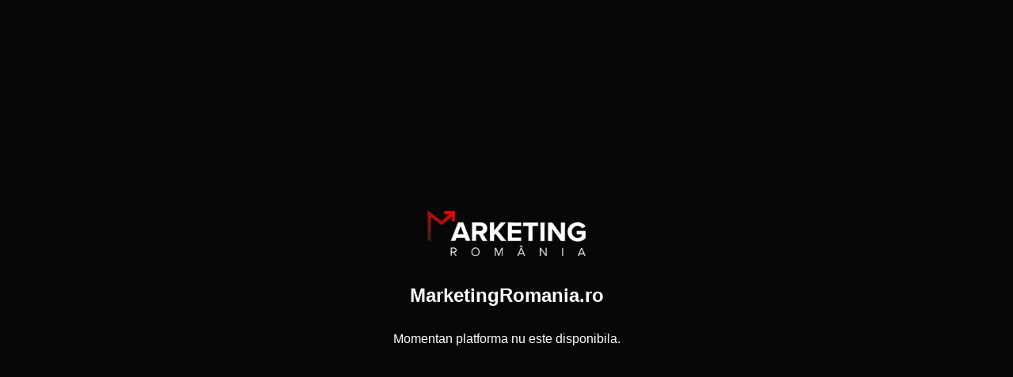

--- FILE ---
content_type: text/html; charset=UTF-8
request_url: https://www.marketingromania.ro/companii/arta-bijuterii-cadouri
body_size: 134
content:
<!DOCTYPE html>
<html lang="en">
<head>
    <meta charset="UTF-8">
    <title>Maintenance Mode</title>
    <style>
        body {
            background-color:rgb(7, 7, 7);
            display: flex;
            justify-content: center;
            align-items: center;
            flex-direction: column;
            height: 100vh;
            margin: 0;
            font-family: Arial, sans-serif;
            text-align: center;
        }

        img {
            max-width: 200px;
            margin-bottom: 20px;
        }

        h1 {
            font-size: 24px;
            color: #fff;
        }

        p {
            color: #fff;
            font-size: 16px;
            max-width: 400px;
        }
    </style>
</head>
<body>
    <img src="https://www.marketingromania.ro/images/logo.png" alt="Logo">
    <h1>MarketingRomania.ro</h1>
    <p>Momentan platforma nu este disponibila.</p>
</body>
</html>
